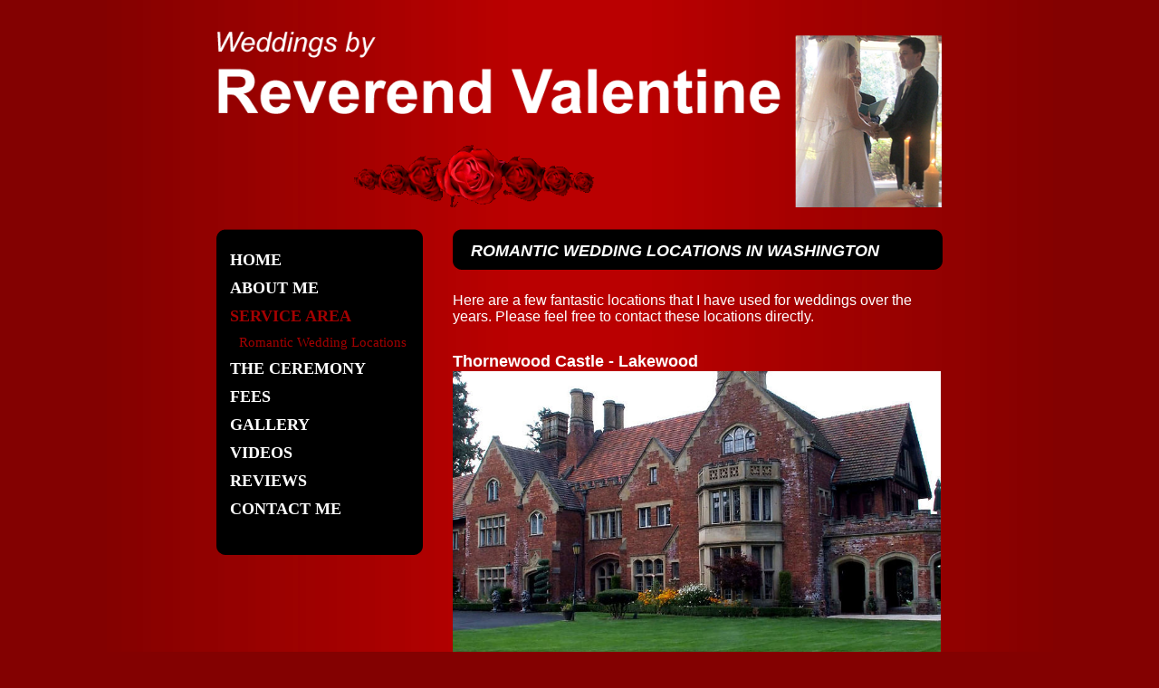

--- FILE ---
content_type: text/html
request_url: http://reverendvalentine.com/service_area/romantic_wedding_locations
body_size: 5873
content:
<!DOCTYPE html PUBLIC "-//W3C//DTD XHTML 1.0 Strict//EN" "http://www.w3.org/TR/xhtml1/DTD/xhtml1-strict.dtd">
<html lang="en" xmlns="http://www.w3.org/1999/xhtml" xmlns:exslt="http://exslt.org/common" xmlns:php="http://php.net/xsl">
<head xmlns=""><meta charset="utf-8"><meta http-equiv="X-UA-Compatible" content="IE=7"><meta name="Generator" content="Site Solution - lunarlander"><meta name="DESCRIPTION" id="mDescription" content="Romantic places to get married in Washington State. Here are a few fantastic locations that I have used for weddings over the years. As a Wedding Minister and Officiant, I am always looking for romantic venues for that next wedding."><meta name="KEYWORDS" id="mKeywords" content="Religion and spirituality, Reverend Valentine, Romantic Wedding Locations, Tacoma, WA, Lakewold Gardens - Lakeood, Kensington Gardens - Gig Harbor﻿, Thornewood Castle - Lakewood, Wedding Minister and Officiant.">
	<link href="https://s.turbifycdn.com/lm/lib/smb/css/hosting/yss/v2/mc_global.195798.css" id="globalCSS" media="screen" rel="stylesheet" type="text/css" />
	<link href="https://s.turbifycdn.com/lm/themes/yhoo/ga/trumbull/berlin/palette1/4.0.4/en-us/theme.css" id="themeCSS" media="screen" rel="stylesheet" type="text/css" />
	<link href="https://s.turbifycdn.com/ln/lib/smb/assets/hosting/yss/extensions/css/turbify_ss_extensions_1675321208.js" id="extensionsCSS" media="screen" rel="stylesheet" type="text/css" /><script type="text/javascript">
            var $D  =  YAHOO.util.Dom;
            var $E  =  YAHOO.util.Event;
            var $A  =  YAHOO.util.Anim;
            var $M  =  YAHOO.util.Motion;
            var $EA =  YAHOO.util.Easing;
            var $DD =  YAHOO.util.DD;
            var $C  =  YAHOO.util.Connect;
            var $   =  $D.get;

            YAHOO.namespace ("Smb.Asteroids.Logger");
            YAHOO.Smb.Asteroids.Logger = {
                Log : function(e) {
                    if (typeof console !== 'undefined') {
                        console.log(e);
                    }
                }
            }
            var $LOG = YAHOO.Smb.Asteroids.Logger.Log;
        </script>
	<title>Reverend Valentine - Romantic Wedding Locations IN WASHINGTON</title>
</head>
<body class="lo_layout2wt">
<div id="body">
<div class="nav_hassub " id="doc">
<div id="hd" xmlns="">
<style type="text/css">blockquote {margin-right:0;padding-right:0}
</style>
<div id="hContent">
<div class="editorWrap" id="headerContent">
<div class="editable rte flexContent" id="headerZoneElement" rel="itemGuid.sit.hc.001">
<p data-mce-style="text-align: center;" style="text-align: center;"><a _mce_href="" class="internallink" href="/home" type="2"><img alt="" border="0" class="yssDKImg yssImg yssImgE yssAstImg_itemGuid.537a2eaf28c8d2.38412645_942X229 yssDKImg_alignNone yssImg_PNG" data-mce-src="../assets/images/Logo_5.13891812.png" data-mce-style="" height="194.47983014862px" src="../assets/images/Logo_5.13891812.png" style="undefined" width="800px" /></a></p>
</div>
</div>
</div>

<div id="hMisc">
<div class="contactInfoContainer" style="width:auto;height:auto">
<p class="vcard"><span class="fn org"><span class="organization-name">Reverend Valentine</span></span><br />
<span class="adr"><span class="locality">Tacoma</span><span class="separator">, </span><span class="region">WA</span></span><br />
<span class="phoneNumbers"><span class="tel"><span class="type">ph: </span>253-475-6091</span></span><br />
<span class="mailtoWrapper"><a class="email" href="mailto:edwinvalentinejr@gmail.com">edwinval<wbr />entinejr<wbr />@gmail<wbr />.com</a></span></p>

<div class="social-contact-info"><span class="social-contact-info-wrap"><a href="https://www.facebook.com/ReverendEdwinValentine/" target="_blank"><img alt="Facebook" class="small-icon-sprite ico-facebook" height="16" src="https://s.turbifycdn.com/ln/assets/i/spacer.gif" width="16" /></a></span></div>

<p></p>
</div>
</div>
</div>

<div class="navpos_west" id="wrapper">
<div class="tglsty_arrow sub_static" id="navigation" xmlns="">
<ul id="mainNav" role="navigation">
	<li class="mainNav "><a href="/home">Home</a></li>
	<li class="mainNav "><a href="/about_me">About Me</a></li>
	<li class="mainNav active"><a href="/service_area">Service Area</a>
	<ul class="subNav">
		<li class="active-sub"><a href="/service_area/romantic_wedding_locations">Romantic Wedding Locations</a></li>
	</ul>
	</li>
	<li class="mainNav "><a href="/the_ceremony">The Ceremony</a></li>
	<li class="mainNav "><a href="/fees">Fees</a></li>
	<li class="mainNav "><a href="/gallery">Gallery</a>
	<ul class="subNav">
		<li><a href="/gallery/personal_pictures">Personal Pictures</a></li>
	</ul>
	</li>
	<li class="mainNav "><a href="/videos">Videos</a></li>
	<li class="mainNav "><a href="/reviews">REVIEWS</a></li>
	<li class="mainNav "><a href="/contact_me">Contact Me</a></li>
</ul>
</div>

<div id="bd" xmlns="">
<div id="pageName">
<div class="editorWrap" id="pageNameContent">
<div class="editable rte flexContent" id="pageNameZoneContent" rel="itemGuid.pgName.pageGuid.537931f75d67f7.25060822">
<h2>Romantic Wedding Locations IN WASHINGTON</h2>
</div>
</div>
</div>

<div id="zWrap">
<div id="zA">
<div class="widget-layout-wrap " id="zA-widget-layout-wrap" rel="">
<div class="modWrap">
<p><span data-mce-style="font-family: arial,helvetica,sans-serif; font-size: 12pt; line-height: normal;" style="font-family: arial,helvetica,sans-serif; font-size: 12pt; line-height: normal;">Here are a few fantastic locations that I have used for weddings over the years. Please feel free to contact these locations directly.</span></p>

<div class="module_container module_container_zA_service_container" id="mcontainer_zA.1">
<div id="header_zA.1"></div>

<ul class="module_bd_container" id="mbdcontainer_zA.1">
	<li class="module service " id="module_itemRecordGuid.53793244998496.42895014">
	<h3 class="modfield title editable flexContent rte_limited_a" id="mf_itemGuid.53793244998403.33530204" rel="itemGuid.53793244998403.33530204"><strong><span data-mce-style="font-family: arial,helvetica,sans-serif;" style="font-family: arial,helvetica,sans-serif;">Thornewood Castle - Lakewood</span></strong></h3>

	<div class="modfield description editable flexContent rte" id="mf_itemGuid.53793244998403.33530205" rel="itemGuid.53793244998403.33530205">
	<p><img alt="" border="0" class="yssDKImg yssImg yssImgE yssAstImg_itemGuid.537ab7a06e8c53.95786607_782X477 yssImg_allowZoomIn yssDKImg_alignNone" data-mce-src="../assets/images/Thornewood.138190229_std.jpg" data-mce-style="" height="328px" src="../assets/images/Thornewood.138190229_std.jpg" style="undefined" width="539px" /><br />
	<br />
	&nbsp;</p>

	<p><span data-mce-style="font-family: Arial; font-size: 12pt;" style="font-family: Arial; font-size: 12pt;">Nestled on four acres at American Lake and dotted with old growth fir trees is Thornewood Castle. Built in 1908 by Chester A. Thorne, this 27,000 square foot manor is of the Gothic Tudor style and is the only one of its kind on the west coast. Built as a single family residence, Thornewood is now a gracious country inn that has been lovingly restored.</span></p>

	<p><span data-mce-style="font-family: Arial; font-size: 12pt;" style="font-family: Arial; font-size: 12pt;">Walk through the halls where Presidents and dignitaries walked. Presidents William Howard Taft and Theodore Roosevelt spent the night in our presidential suite. Roam the grounds and lovely 1/2 acre sunken English perennial garden, swim, fish, or boat on the beautiful American Lake. </span></p>

	<p><span data-mce-style="font-family: Arial; font-size: 12pt;" style="font-family: Arial; font-size: 12pt;">Enjoy watching remarkable sunsets from the hand tiled lakeside&nbsp; patio. Medieval stained glass window insets adorn the manor as well as antique furniture and paintings. Whatever your choices, we will pamper you and make your stay with us a special memory. </span></p>

	<p align="center"><span data-mce-style="font-family: Arial;" style="font-family: Arial;"><a data-mce-href="http://www.thornewoodcastle.com/" href="http://www.thornewoodcastle.com/" target="_blank">http://www.thornewoodcastle.com/</a></span></p>

	<p align="center"></p>

	<p align="center" data-mce-style="text-align: left;" style="text-align: left;"><span data-mce-style="font-size: 12pt; line-height: normal;" style="font-size: 12pt; line-height: normal;"><strong data-mce-style="font-weight: 400;" style="font-weight: 400;"><span data-mce-style="font-family: Arial;" style="font-family: Arial;">Thornewood Castle is a private residence. For more information or to reserve a suite please call Deanna Robinson or Leann Davis at 253-584-4393 or fax 253-584-4497 9 am to 6 pm PST</span></strong></span>﻿</p>

	<p>﻿</p>
	</div>
	</li>
	<li class="module service " id="module_itemRecordGuid.53793244998496.42895012">
	<h3 class="modfield title editable flexContent rte_limited_a" id="mf_itemGuid.53793244998403.33530199" rel="itemGuid.53793244998403.33530199"><strong><span data-mce-style="font-family: arial,helvetica,sans-serif;" style="font-family: arial,helvetica,sans-serif;">Lakewold Gardens - Lakewood</span></strong></h3>

	<div class="modfield description editable flexContent rte" id="mf_itemGuid.53793244998403.33530200" rel="itemGuid.53793244998403.33530200">
	<p><img alt="" border="0" class="yssDKImg yssImg yssImgC yssAstImg_itemGuid.537ab56839cd97.16196157_376X245 yssDKImg_alignLeft" data-mce-src="../assets/images/lakewold_gardens.138185306_std.jpg" data-mce-style="float: left;" height="245px" src="../assets/images/lakewold_gardens.138185306_std.jpg" style="float: left;" width="376px" />﻿﻿</p>

	<p></p>

	<p></p>

	<p></p>

	<p></p>

	<p></p>

	<p></p>

	<p></p>

	<p></p>

	<p></p>

	<p><span style="font-family: Arial; font-size: 12pt; line-height: normal;">When planning your wedding/reception consider what Lakewold Gardens has to offer: </span></p>

	<ul>
		<li><span style="font-family: Arial; font-size: 12pt; line-height: normal;">three attractive rooms along with separate bride and groom changing rooms </span></li>
		<li><span style="font-family: Arial; font-size: 12pt; line-height: normal;">proximity to I-5 freeway ; easy access for guests/attendees&nbsp; </span></li>
		<li><span style="font-family: Arial; font-size: 12pt; line-height: normal;">incredible setting lends itself to beautiful event photographs </span></li>
		<li><span style="font-family: Arial; font-size: 12pt; line-height: normal;">quality lodging facilities nearby for over-night stays </span></li>
		<li><span style="font-family: Arial; font-size: 12pt; line-height: normal;">dance floor accommodates up to 50 people </span></li>
	</ul>

	<p><span style="font-family: Arial; font-size: 12pt; line-height: normal;">If you have additional questions please contact Susan Steen, Activities &amp; Rentals Manager. Phone:253-584-4106 ext. 108 or Email; <a data-mce-href="mailto:ssteen@lakewoldgardens.org" href="mailto:ssteen@lakewoldgardens.org">ssteen@lakewoldgardens.org</a>.</span></p>

	<p align="center"><span style="font-family: Arial; font-size: 12pt; line-height: normal;">12317 Gravelly Lake Drive SW<br />
	Lakewood, WA&nbsp; 98499</span></p>

	<hr /></div>
	</li>
</ul>
</div>
</div>
</div>
</div>

<div id="zB">
<div class="widget-layout-wrap " id="zB-widget-layout-wrap" rel="">
<div class="modWrap">
<p><span data-mce-style="font-family: arial, helvetica, sans-serif; font-size: 12pt; line-height: normal;" style="font-family: arial, helvetica, sans-serif; font-size: 12pt; line-height: normal;"><strong>Note:&nbsp;</strong> These are locations that I have used frequently.&nbsp; However, any arrangements must be made with the facility directly as I have no control over their available dates.</span>&nbsp;&nbsp;<br />
&nbsp;</p>
</div>
</div>
</div>

<div id="zC">
<div class="widget-layout-wrap " id="zC-widget-layout-wrap" rel="">
<div class="modWrap">
<p></p>
</div>
</div>
</div>
</div>
</div>
</div>

<div id="ft" xmlns="">
<div id="fWrapper">
<div id="fContent">
<div class="editorWrap" id="footerContent">
<div class="editable rte flexContent" id="footerZoneElement" rel="itemGuid.sit.fc.001">
<p data-mce-style="text-align: center;" style="text-align: center;"><span data-mce-style="font-size: 12pt; line-height: normal;" style="font-size: 12pt; line-height: normal;">Copyright 2018 Reverend Valentine. All rights reserved</span><br />
&nbsp;</p>

<p data-mce-style="text-align: center;" style="text-align: center;">&nbsp;&nbsp; <img alt="Wedding Wire Couples Choice Award" border="0" class="yssDKImg yssImg yssImgA yssAstImg_itemGuid.5b1582a79c1540.73613836_124X124 yssDKImg_alignNone yssImg_PNG" data-mce-src="../assets/images/Wedding_Wire_award.154112017_logo.png" height="100px" src="../assets/images/Wedding_Wire_award.154112017_logo.png" width="100px" />&nbsp; &nbsp; &nbsp; &nbsp; &nbsp; &nbsp; &nbsp; &nbsp; &nbsp; &nbsp; &nbsp; &nbsp; &nbsp; &nbsp; &nbsp; &nbsp; &nbsp;&nbsp;<img alt="Rated by Wedding Wire" border="0" class="yssDKImg yssImg yssImgA yssAstImg_itemGuid.5b158304010732.37087745_209X195 yssDKImg_alignNone" data-mce-src="../assets/images/Wedding_Wire_Rated.154112141_logo.jpg" height="100px" src="../assets/images/Wedding_Wire_Rated.154112141_logo.jpg" width="107.17948717949px" /></p>
</div>
</div>
</div>

<div id="fMisc">
<div class="contactInfoContainer" style="width:auto;height:auto">
<p class="vcard"><span class="fn org"><span class="organization-name">Reverend Valentine</span></span><br />
<span class="adr"><span class="locality">Tacoma</span><span class="separator">, </span><span class="region">WA</span></span><br />
<span class="phoneNumbers"><span class="tel"><span class="type">ph: </span>253-686-9256</span></span><br />
<span class="mailtoWrapper"><a class="email" href="mailto:edwinvalentinejr@gmail.com">edwinval<wbr />entinejr<wbr />@gmail<wbr />.com</a></span></p>

<div class="social-contact-info"><span class="social-contact-info-wrap"><a href="https://www.facebook.com/ReverendEdwinValentine/" target="_blank"><img alt="Facebook" class="small-icon-sprite ico-facebook" height="16" src="https://s.turbifycdn.com/ln/assets/i/spacer.gif" width="16" /></a></span></div>

<p></p>
</div>
</div>

<div id="fBadges"></div>
</div>
</div>
<!--Google Analytics Tracking Code--><script xmlns="" type="text/javascript">
                var _gaq = _gaq || [];
                _gaq.push(['_setAccount', "UA-8769666-1"]);
                _gaq.push(['_trackPageview']);
                (function() {
                  var ga = document.createElement('script'); ga.type = 'text/javascript'; ga.async = true;
                  ga.src = ('https:' == document.location.protocol ? 'https://ssl' : 'http://www') + '.google-analytics.com/ga.js';
                  var s = document.getElementsByTagName('script')[0]; s.parentNode.insertBefore(ga, s);
                })();
            </script></div>
</div>
</body>
<script xmlns="" type="text/javascript"></script><script xmlns="" type="text/javascript" src="https://s.turbifycdn.com/ln/lib/extensions/js/turbify_ss_extensions_1675321208.js"></script><script xmlns="" type="text/javascript">
    YAHOO.namespace('Smb.Asteroids');
    var YSA = YAHOO.Smb.Asteroids;

    YSA.Nav = {
        isNavNorth : false,
        tmr : null,
        tmrInterval : 600,
        prevCloseNode : null,
        isFirstVisit : true,

        openSub : function(navNode) {
            $LOG('openSub');

            // Clear the timer if any, and if the previously opened subnav is still open (timeout expiration) 
            YSA.Nav.clearTimer();
            YSA.Nav.closePrevSubMenu();

            // For horizontal navigation, set the top position of sub-nav as the height of the 'trigger' element.
            if (YSA.Nav.isNavNorth) { 
                var subNavNode = navNode.getElementsByTagName('ul')[0];
                subNavNode.style.top = navNode.offsetHeight + 'px';
            }

            $D.addClass(navNode, 'opened');
            $D.addClass('admincontrols', 'displayNone');
        },
        closeSub : function(navNode) {
            $LOG('closeSub');
            YSA.Nav.clearTimer();
            YSA.Nav.prevCloseNode = navNode;
            YSA.Nav.tmr = setTimeout(function() { YSA.Nav.hideSub(navNode); }, YSA.Nav.tmrInterval); 
        },
        hideSub : function(navNode) {
            YSA.Nav.clearTimer();
    
            // For key board accessibility, the active sub menu is display:block., not none. So giving -999 to move it off screen in hide mode
            if (YSA.Nav.isNavNorth && $D.hasClass(navNode, 'active')) {
                var subNavNode = navNode.getElementsByTagName('ul')[0];
                subNavNode.style.top = '-999px'; 
            }
            $D.removeClass(navNode, 'opened');
            $D.removeClass('admincontrols', 'displayNone');
        },
        closePrevSubMenu : function() {
            if (YSA.Nav.prevCloseNode) {
                $LOG('Closing previous sub nav');
                YSA.Nav.hideSub(YSA.Nav.prevCloseNode);
                YSA.Nav.prevCloseNode = null;
            }
        },
        isSubOpen : function(navNode) {
            return $D.hasClass(navNode, 'opened');
        },
        toggleSub : function(navNode) {
            var NAV = YSA.Nav;
            if (NAV.isSubOpen(navNode)) {
                NAV.closeSub(navNode);
            } else {
                NAV.openSub(navNode);
            }
        },
        mouseOverTrigger : function(e) {
            $LOG('mouseOverTrigger');
            YSA.Nav.openSub(this);
        },
        mouseOutTrigger : function(e) {
            $LOG('mouseOutTrigger');
            var target = $E.getTarget(e);
            var relatedTarget = $E.getRelatedTarget(e);
            $LOG(target);
            $LOG(relatedTarget);
            YSA.Nav.closeSub(this);
        },
        mouseOverMainNav : function(e) {
            $LOG('mouseOverMainNav');
            if (!$D.hasClass(this, 'trigger')) {
                YSA.Nav.closePrevSubMenu();
            }
        },
        toggleClicked : function(e) {
            $LOG('toggle clicked');
            $LOG(e);
            $E.stopEvent(e);
            YSA.Nav.toggleSub(this.parentNode);
        },
        clearTimer : function() {
            $LOG('Clearing Nav Timer');
            if (YSA.Nav.tmr) {
                clearTimeout(YSA.Nav.tmr);
            }
            YSA.Nav.tmr = null;
        },
        clearSubNavStyles : function() {
            /* For horizontal navigation, we set the 'top' of subNav to align it with the bottom of trigger
                Now if the user chage the template from ribbon, remove this inline style. Else this old inline value will take precedence! */ 
            var subNavNode;
            var navDiv = $('navigation');
            var triggers = $D.getElementsByClassName('trigger', '', navDiv);
            for (var el in triggers) {
                if (YAHOO.lang.hasOwnProperty(triggers, el)) {
                    subNavNode = triggers[el].getElementsByTagName('ul')[0];
                    subNavNode.style.top = '';
                }
            } 
        },
        initNavSettings : function() {
            var wrapperDiv = $('wrapper');
            YSA.Nav.isNavNorth = (wrapperDiv && $D.hasClass(wrapperDiv, 'navpos_north')) ? true : false; 
        },
        init : function() {
            // For the first visit, subscribe to the layout(template) change event
            // When user changes template from the ribbon, we need to re-init this JS, based on the new templates settings. 
            if (YSA.Nav.isFirstVisit) {
                YSA.Nav.isFirstVisit = false;
                if (YSA.UiMgr) {
                    YSA.UiMgr.Layout.onChange.eventObj.subscribe(
                        function() { YSA.Nav.init() });
                }
            } else {
                YSA.Nav.clearSubNavStyles();
            }

            YSA.Nav.initNavSettings();
            var navDiv = $('navigation');
            if (! $D.hasClass(navDiv, 'sub_dynamic')) {
                return;
            }
            YSA.Nav.initNavSettings();
            var triggers = $D.getElementsByClassName('trigger', '', navDiv);
            $E.on(triggers, 'mouseover', this.mouseOverTrigger);
            $E.on(triggers, 'mouseout', this.mouseOutTrigger);
            var toggles = $D.getElementsByClassName('toggle', 'a', navDiv);
            $E.on(toggles, 'click', this.toggleClicked);
            var triggers = $D.getElementsByClassName('mainNav', '', navDiv);
            $E.on(triggers, 'mouseover', this.mouseOverMainNav);
        }
    };
    $E.on(window, 'load', YSA.Nav.init, YSA.Nav, true); 
</script></html>

--- FILE ---
content_type: text/css
request_url: https://s.turbifycdn.com/lm/themes/yhoo/ga/trumbull/berlin/palette1/4.0.4/en-us/theme.css
body_size: 1836
content:
/*****************************************
 Theme: Trumbull - Derived From: Fletcher
 *****************************************/
 #hd{min-height:50px;_height:50px;}
 #bd{min-height:36em;_height:36em;}
 #ft{min-height:30px;_height:30px;}
 #doc{width:802px;padding:0 0 7px 0;margin:0 auto 20px;}
 #hd{position:relative;float:right;padding:35px 0 35px 0;width:100%;}
 #hMisc {display:none !important;}
 #navigation{float:left;width:228px;position:relative;display:inline;padding:5px 0 35px 0;margin-bottom:5px;}
 ul#mainNav li a{zoom:1;display:block;padding:5px 5px 5px 15px;}
 #bd{margin:0 0 40px 0;width:541px;display:inline;float:right;position:relative;}
 #pageName{width:501px;padding:0 20px 10px 20px;margin-bottom:25px;}
 #ft{width:761px;padding:10px 20px 0 20px;}
 #fContent{width:761px;margin:0 auto;}
 #fMisc{margin-top:10px;}
 #fMisc {overflow:hidden;*overflow:visible;overflow-x:hidden;width:100%;}
 #fMisc br {float:left;*display:none;}
 p.vcard .org,p.vcard .adr,p.vcard .tel,p.vcard .mailtoWrapper {position:relative;padding-left:10px;background:url(https://turbifycdn.com/lm/themes/yhoo/ga/trumbull/berlin/palette1/4.0.4/en-us/images/bullet.png) 0 50% no-repeat;}
 p.vcard .org,p.vcard .street-address,p.vcard .extended-address,p.vcard .locality,p.vcard .postal-code,p.vcard .country-name,p.vcard .tel {padding-right:5px;}
 p.vcard .separator {margin-left:-6px;}
 p.vcard .mailtoWrapper {display:block;padding-left:0;background:none;}
 p.vcard .adr,p.vcard .country-name,p.vcard .tel,p.vcard .mailtoWrapper {white-space:nowrap}
 ul#mainNav li {background:none;}
 #body .sub_static #mainNav .subNav a {padding-left:25px;}
 
 
 /**************************************
 Theme: Trumbull - Derived From: Fletcher  
 **************************************/
 
 
 
 
 		#body {
 			font-size: 14px;
 			font-family: Helvetica, Arial, sans-serif;
 		}
 
 		#hd {
 		}
 
 
 		#body h1 {
 			font-size: 48px;
 			font-weight: bold;
 		}
 
 
 		#body h2 {
 			font-size: 18px;
 			font-weight: bold;
 			text-transform: uppercase;
 			font-style: oblique;
 		}
 
 		#pageName {
 		}
 
 
 		#body h3 {
 			font-size: 18px;
 			font-weight: bold;
 		}
 
 
 		#body h4 {
 			font-weight: bold;
 			margin-bottom: 5px;
 			font-size: 16px;
 		}
 
 
 		#ft {
 			font-size: 11px;
 			font-family: Arial;
 		}
 
 
 		#fMisc {
 
 		}
 
 
 		#fContent {
 
 		}
 
 
 
 		ul#mainNav a:link,
 		ul#mainNav a:visited {
 			font-family: Tahoma;
 			font-size: 18px;
 			text-transform: uppercase;
 			font-weight: bold;
 		}
 
 
 		#ft a:link,
 		#ft a:visited {
 			font-weight: bold;
 		}
 
 		#ft a:link:hover,
 		#ft a:link:focus,
 		#ft a:link:active {
 
 		}
 
 
 		html  {
 			background-attachment: scroll !important;
 			background-repeat: repeat-y;
 			background-position: 50% 0 !important;
 		}
 	
 		#doc  {
 			background-repeat: no-repeat;
 			background-position: 0 100%;
 		}
 
 		#hd  {
 			background-repeat: no-repeat;
 			background-position: 0 100%;
 		}
 
 		#hContent  {
 		}
 
 		#bd  {
 		}
 		
 		#navigation  {
 			background-repeat: no-repeat;
 			background-position: 0 100%;
 		}
 
 		ul#mainNav li.active,
 		ul#mainNav a:hover,
 		ul#mainNav a:focus,
 		ul#mainNav a:active {
 		}
 
 		#pageName  {
 			background-repeat: no-repeat;
 			background-position: 0 100%;
 		}
 		
 		#ft  {
 			background-repeat: no-repeat;
 		}
 
 
 		#mapZone {
 			border-width: 3px;
 			border-style: solid;
 		}
 
 		* html #mapZone {
 			border-width:0;		}
 
 		* html #mapContainer {
 			border-width: 3px;
 			border-style: solid;
 		}
 
 		#zB #mapOverlay {
 			margin-top: -3px;
 			margin-left: -3px;
 			_margin: 0;
 		}
 
 
 		/* 
 		 * direction and color of the arrow (assuming arrow sprite)
 		 */
 		#body .toggle img {
 			background-position: -744px -24px; 
 		}
 
 		/* 
 		 * links for BOTH static and dynamic sub menus 
 		 * use this rule to group declarations common to the two different types of menus (static/dynamic)
 		 */
 		#body #mainNav .subNav a {
 			font-size: 15px; 
 			font-family: Tahoma; 
 			text-transform: none;
 			font-weight: normal;
 		}
 		
 		/* 
 		 * :hover and selected (active) links for BOTH static and dynamic sub menus
 		 * they are both styled the same 
 		 */
 		div#body .sub_dynamic .subNav li a:hover,
 		div#body .sub_dynamic .subNav .active-sub a {
 			font-size:15px;
 			font-family:Tahoma;
 			font-weight:normal;
 		}
 	
 		/* 
 		 * sub menus (fly-out) 
 		 */
 		#body .sub_dynamic #mainNav .subNav {
 			border-style: none; 
 		}
 				
 
 
 
 /***************************************************
 Theme: Trumbull - Derived From: Fletcher
 Layout: Layout 1 - Derived from Layout 1 with Title
 ****************************************************/
 .lo_layout1 #pageName {display:none;}
 .lo_layout1 #bd {margin-top:-12px;}
 
 
 /***************************************************
 Theme: Trumbull - Derived From: Fletcher
 Layout: Layout 1 - Derived from Layout 1 with Title
 ****************************************************/
 .lo_layout1 #hd {
 
 	}
 .lo_layout1 #pageName {
 
 	}
 
 
 /**************************************************************
 Theme: Trumbull - Derived From: Fletcher
 Layout: Layout 1 with Title - Derived from: Layout 1 with Title
 ***************************************************************/
 .lo_layout1 #zA, .lo_layout1wt #zA {float:left;width:280px;padding-bottom:20px;}
 .lo_layout1 #zB, .lo_layout1wt #zB {clear:left;float:left;width:280px;padding-bottom:20px;}
 .lo_layout1 #zC, .lo_layout1wt #zC {margin-left:320px;width:220px;}
 .lo_layout1 #zC,x:-moz-any-link, .lo_layout1wt #zC,x:-moz-any-link {margin-left:40px;}
 .lo_layout1 #zC,x:-moz-any-link,x:default, .lo_layout1wt #zC,x:-moz-any-link,x:default {margin-left:320px;}
 .lo_layout1 #zC, .lo_layout1wt #zC, {margin-left:317px;}
 .lo_layout1 #zB #mapZone, .lo_layout1wt #zB #mapZone {width:260px;height:245px;}
 .lo_layout1 #zB #drivingDirectionsLnk, .lo_layout1wt #zB #drivingDirectionsLnk {top:250px;}
 .lo_layout1 #zC form#contactForm, .lo_layout1wt #zC form#contactForm {width:200px;}
 
 
 /**************************************************************
 Theme: Trumbull - Derived From: Fletcher
 Layout: Layout 1 with Title - Derived from: Layout 1 with Title
 ***************************************************************/
 
 
 /**************************************************************
 Theme: Trumbull - Derived From: Fletcher
 Layout: Layout 2 - Derived from: Layout 2 with Title
 **************************************************************/
 .lo_layout2 #pageName {display:none;}
 .lo_layout2 #bd {margin-top:-12px;}
 
 
 /**************************************************************
 Theme: Trumbull - Derived From: Fletcher
 Layout: Layout 2 - Derived from: Layout 2 with Title
 **************************************************************/
 .lo_layout2 #hd {
 
 	}
 .lo_layout2 #pageName {
 
 	}
 
 
 /**************************************************************
 Theme: Trumbull - Derived From: Fletcher
 Layout: Layout 2 with Title - Derived from: Layout 2 with Title
 **************************************************************/
 .lo_layout2 #zA, .lo_layout2wt #zA {width:100%;}
 .lo_layout2 #zB, .lo_layout2wt #zB {float:left;width:250px;padding-bottom:20px;}
 .lo_layout2 #zC, .lo_layout2wt #zC {float:right;width:250px;padding-bottom:20px;}
 .lo_layout2 #zB #mapZone, .lo_layout2wt #zB #mapZone {width:240px;height:245px;}
 .lo_layout2 #zB #drivingDirectionsLnk, .lo_layout2wt #zB #drivingDirectionsLnk {top:250px;}
 .lo_layout2 #zC form#contactForm, .lo_layout2wt #zC form#contactForm {width:240px;}
 
 
 /**************************************************************
 Theme: Trumbull - Derived From: Fletcher
 Layout: Layout 2 with Title - Derived from: Layout 2 with Title
 **************************************************************/
 
 
 /**************************************************************
 Theme: Trumbull - Derived From: Fletcher
 Layout: Layout 3 with Title - Derived From: Layout 3 with Title
 **************************************************************/
 .lo_layout3wt #zA {float:left;width:250px;padding-bottom:20px;}
 .lo_layout3wt #zB {float:right;width:250px;padding-bottom:20px;}
 .lo_layout3wt #zC {clear:both;width:100%;}
 .lo_layout3wt #zB #mapZone {width:240px;height:245px;}
 .lo_layout3wt #zB #drivingDirectionsLnk {top:250px;}
 .lo_layout3wt #zC form#contactForm {width:300px;margin-left:20px;}
 
 
 /**************************************************************
 Theme: Trumbull - Derived From: Fletcher
 Layout: Layout 3 with Title - Derived From: Layout 3 with Title
 **************************************************************/
 
 #body {
 	color: #ffffff;
 }
 
 #body a:link,
 #body a:visited {
 	color: #fff200;
 }
 
 #body a:hover,
 #body a:focus,
 #body a:active {
 	text-decoration: none;
 }
 
 #body h1 a:link,
 #body h1 a:visited {
 	color: #ffffff;
 	text-decoration: none;
 }
 		
 ul#mainNav a:link,
 ul#mainNav a:visited {
 	color: #ffffff;
 }
 
 ul#mainNav a:hover,
 ul#mainNav a:focus,
 ul#mainNav a:active,
 ul#mainNav li.active a:link,
 ul#mainNav li.active a:visited {
 	color: #a30101;	
 }
 
 #ft a:link,
 #ft a:visited {
 	text-decoration: none;
 }
 
 html  {
 	background-image: url(https://turbifycdn.com/lm/themes/yhoo/ga/trumbull/berlin/palette1/4.0.4/en-us/images/html.jpg) !important;
 	background-color: #830101;
 }
 	
 body {
 	background-image:none !important;
 	background-color:transparent !important;
 }
 
 #doc  {
 	background-image: url(https://turbifycdn.com/lm/themes/yhoo/ga/trumbull/berlin/palette1/4.0.4/en-us/images/doc.png);
 }
 
 #hd  {
 	background-image: url(https://turbifycdn.com/lm/themes/yhoo/ga/trumbull/berlin/palette1/4.0.4/en-us/images/hd_wt.png);
 }
 
 #navigation  {
 	background-image: url(https://turbifycdn.com/lm/themes/yhoo/ga/trumbull/berlin/palette1/4.0.4/en-us/images/navigation.png);
 	background-color: #000000;
 }
 
 #pageName  {
 	background-image: url(https://turbifycdn.com/lm/themes/yhoo/ga/trumbull/berlin/palette1/4.0.4/en-us/images/pagename.png);
 	background-color: #000000;
 }
 		
 #ft  {
 	background-image: url(https://turbifycdn.com/lm/themes/yhoo/ga/trumbull/berlin/palette1/4.0.4/en-us/images/ft.png);
 	background-color: #000000;			
 }
 
 #mapZone {
 	border-color: #000000;
 }
 
 * html #mapContainer {
 	border-color: #000000;
 }
 
 #body #mainNav .subNav a {
 	background-color: #000000; 
 	color: #FFFFFF; 
 }
 		
 #body #mainNav .subNav a:hover,
 #body #mainNav .active-sub a {
 	color: #A30101; 
 }
 		
 #body .sub_dynamic #mainNav .subNav {
 	border-color: transparent; 
 }
 				
 .lo_layout1 #hd {
 	background-image: url(https://turbifycdn.com/lm/themes/yhoo/ga/trumbull/berlin/palette1/4.0.4/en-us/images/hd.png);
 }
 .lo_layout1 #pageName {
 	background-image: none;
 	background-color: transparent;
 }
 .lo_layout2 #hd {
 	background-image: url(https://turbifycdn.com/lm/themes/yhoo/ga/trumbull/berlin/palette1/4.0.4/en-us/images/hd.png);
 }
 .lo_layout2 #pageName {
 	background-image: none;
 	background-color: transparent;
 }
